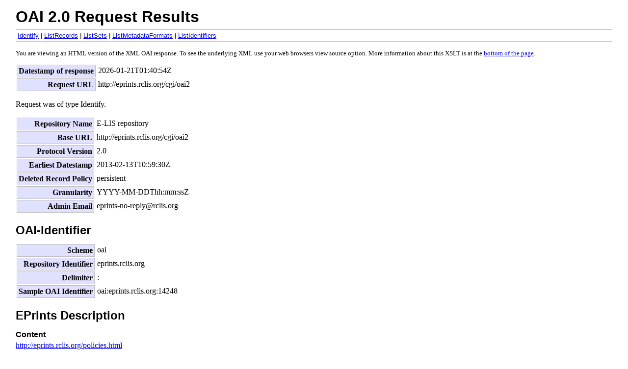

--- FILE ---
content_type: text/xml; charset=UTF-8
request_url: http://eprints.rclis.org/cgi/oai2?verb=Identify
body_size: 2530
content:
<?xml version='1.0' encoding='UTF-8'?>
<?xml-stylesheet type='text/xsl' href='/oai2.xsl' ?>
<OAI-PMH xmlns="http://www.openarchives.org/OAI/2.0/" xmlns:xsi="http://www.w3.org/2001/XMLSchema-instance" xsi:schemaLocation="http://www.openarchives.org/OAI/2.0/ http://www.openarchives.org/OAI/2.0/OAI-PMH.xsd">
  <responseDate>2026-01-21T01:40:54Z</responseDate>
  <request verb="Identify">http://eprints.rclis.org/cgi/oai2</request>
  <Identify>
    <repositoryName>E-LIS repository</repositoryName>
    <baseURL>http://eprints.rclis.org/cgi/oai2</baseURL>
    <protocolVersion>2.0</protocolVersion>
    <adminEmail>eprints-no-reply@rclis.org</adminEmail>
    <earliestDatestamp>2013-02-13T10:59:30Z</earliestDatestamp>
    <deletedRecord>persistent</deletedRecord>
    <granularity>YYYY-MM-DDThh:mm:ssZ</granularity>
    <description>
      <oai-identifier xmlns="http://www.openarchives.org/OAI/2.0/oai-identifier" xsi:schemaLocation="http://www.openarchives.org/OAI/2.0/oai-identifier http://www.openarchives.org/OAI/2.0/oai-identifier.xsd">
        <scheme>oai</scheme>
        <repositoryIdentifier>eprints.rclis.org</repositoryIdentifier>
        <delimiter>:</delimiter>
        <sampleIdentifier>oai:eprints.rclis.org:14248</sampleIdentifier>
      </oai-identifier>
    </description>
    <description>
      <eprints xmlns="http://www.openarchives.org/OAI/1.1/eprints" xsi:schemaLocation="http://www.openarchives.org/OAI/1.1/eprints http://www.openarchives.org/OAI/1.1/eprints.xsd">
        <content>
          <URL>http://eprints.rclis.org/policies.html</URL>
        </content>
        <metadataPolicy>
          <text>No metadata policy defined. 
This server has not yet been fully configured.
Please contact the admin for more information, but if in doubt assume that
NO rights at all are granted to this data.
</text>
        </metadataPolicy>
        <dataPolicy>
          <text>No data policy defined. 
This server has not yet been fully configured.
Please contact the admin for more information, but if in doubt assume that
NO rights at all are granted to this data.
</text>
        </dataPolicy>
        <submissionPolicy>
          <text>No submission-data policy defined. 
This server has not yet been fully configured.
</text>
        </submissionPolicy>
        <comment>This system is running eprints server software (EPrints 3.4.6) developed at the University of Southampton. For more information see http://www.eprints.org/</comment>
      </eprints>
    </description>
  </Identify>
</OAI-PMH>